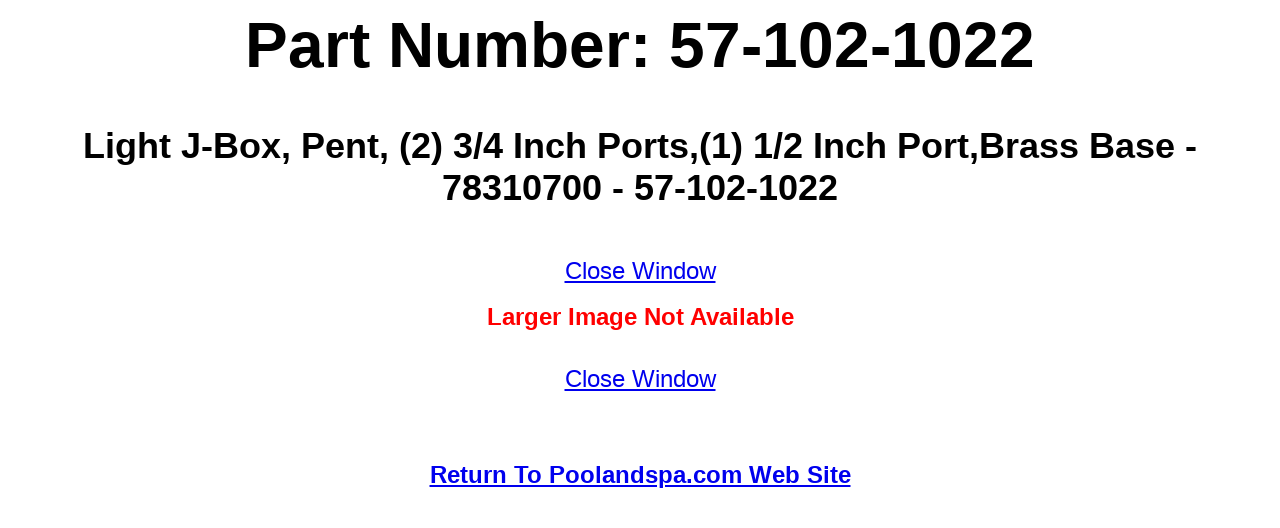

--- FILE ---
content_type: text/html;charset=UTF-8
request_url: https://www.poolandspa.com/viewpart.cfm?partidno=1157579&part=57-102-1022
body_size: 1247
content:




	


 


<!DOCTYPE HTML PUBLIC "-//W3C//DTD HTML 3.2 Final//EN">
 
<HTML>
<HEAD>
	
	
	
	
	
	
	
		
	
	
		
	
	
	
	
	
	
		
		
		
		
			
			
			
		
	
	
	<TITLE>57-102-1022 - Light J-Box, Pent, (2) 3/4 Inch Ports,(1) 1/2 Inch Port,Brass Base - 78310700 - 57-102-1022 - Poolandspa.com</TITLE>
	<meta name="DESCRIPTION" content="57-102-1022 - Light J-Box, Pent, (2) 3/4 Inch Ports,(1) 1/2 Inch Port,Brass Base - 78310700 - 57-102-1022 - Poolandspa.com">
	
	
	
	<meta name="KEYWORDS" content="57-102-1022,Light,J-Box,,Pent,,(2),3/4,Inch,Ports,(1),1/2,Inch,Port,Brass,Base,78310700,57-102-1022,Poolandspa.com">
	<link rel="canonical" href="//www.poolandspa.com/viewpart.cfm?partidno=1157579&amp;part=57-102-1022">
<script type="text/javascript">

  var _gaq = _gaq || [];
  _gaq.push(['_setAccount', 'UA-805698-1']);
  _gaq.push(['_setDomainName', 'poolandspa.com']);
  _gaq.push(['_trackPageview']);

  (function() {
    var ga = document.createElement('script'); ga.type = 'text/javascript'; ga.async = true;
    ga.src = ('https:' == document.location.protocol ? 'https://ssl' : 'http://www') + '.google-analytics.com/ga.js';
    var s = document.getElementsByTagName('script')[0]; s.parentNode.insertBefore(ga, s);
  })();

</script>
<!-- Google Page Tracking tag -->
<script type="text/javascript">
(function (tos) {
  window.setInterval(function () {
    tos = (function (t) {
      return t[0] == 50 ? (parseInt(t[1]) + 1) + ':00' : (t[1] || '0') + ':' + (parseInt(t[0]) + 10);
    })(tos.split(':').reverse());
    window.pageTracker ? pageTracker._trackEvent('Time', 'Log', tos) : _gaq.push(['_trackEvent', 'Time', 'Log', tos]);
  }, 10000);
})('00');
</script>
<!-- END Google Page Tracking tag -->
<script src="//configusa.veinteractive.com/tags/A8941351/7BA8/4096/B75D/E877DBDAD2E6/tag.js" type="text/javascript" async></script>

</HEAD>

<BODY bgcolor="#FFFFFF">

<CENTER>
	
	
		
		
		
		
			
			<H1><FONT FACE="ARIAL" SIZE="6"><B><H1>Part Number: 57-102-1022</H1></B></FONT></H1>
			<H1><FONT FACE="ARIAL" SIZE="5"><B><H2>Light J-Box, Pent, (2) 3/4 Inch Ports,(1) 1/2 Inch Port,Brass Base - 78310700 - 57-102-1022</H2></B></FONT></H1>
			
			<BR>
			<FONT FACE="ARIAL" SIZE="5"><a href="javascript:window.close();">Close Window</a></FONT>
					
					
					
					
					
					
					
						
						
						
												
					
					
						
						
						
							
							
							
													
						
					
					
						<BR><BR><FONT FACE="ARIAL" SIZE="5" COLOR=RED><B>Larger Image Not Available<BR></B></FONT><BR>
					
					
			
			<P>
	

	<FONT FACE="ARIAL" SIZE="5"><a href="javascript:window.close();">Close Window</a></FONT><BR>
</CENTER>
<BR><BR>

	<p align=center><FONT FACE="ARIAL" SIZE="5"><B><a href="javascript:window.close();">Return To Poolandspa.com Web Site</a></B></FONT></p>

<BR>
</BODY>
</HTML>
